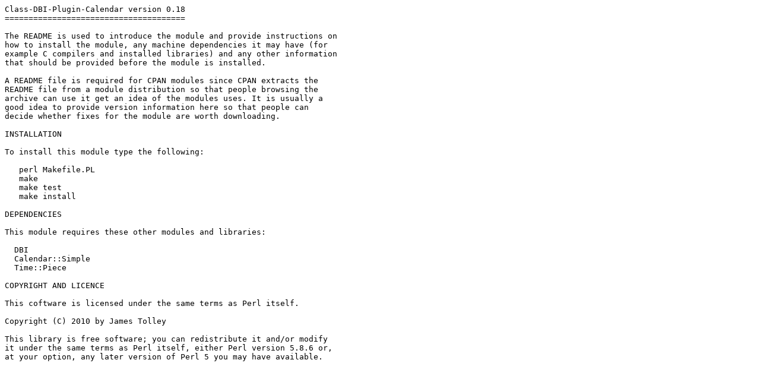

--- FILE ---
content_type: text/plain; charset=UTF-8
request_url: https://ftp.wayne.edu/CPAN/authors/id/J/JA/JAMES/Class-DBI-Plugin-Calendar-0.18-withoutworldwriteables.readme
body_size: 1275
content:
Class-DBI-Plugin-Calendar version 0.18
======================================

The README is used to introduce the module and provide instructions on
how to install the module, any machine dependencies it may have (for
example C compilers and installed libraries) and any other information
that should be provided before the module is installed.

A README file is required for CPAN modules since CPAN extracts the
README file from a module distribution so that people browsing the
archive can use it get an idea of the modules uses. It is usually a
good idea to provide version information here so that people can
decide whether fixes for the module are worth downloading.

INSTALLATION

To install this module type the following:

   perl Makefile.PL
   make
   make test
   make install

DEPENDENCIES

This module requires these other modules and libraries:

  DBI
  Calendar::Simple
  Time::Piece

COPYRIGHT AND LICENCE

This coftware is licensed under the same terms as Perl itself.

Copyright (C) 2010 by James Tolley

This library is free software; you can redistribute it and/or modify
it under the same terms as Perl itself, either Perl version 5.8.6 or,
at your option, any later version of Perl 5 you may have available.


